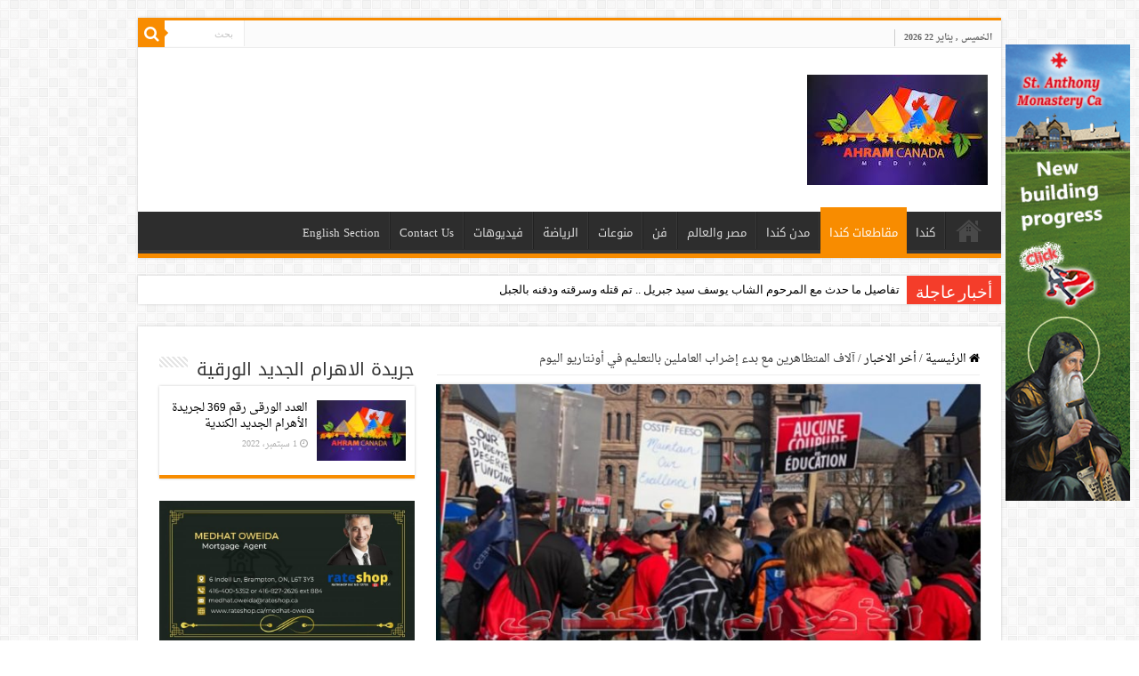

--- FILE ---
content_type: text/html; charset=UTF-8
request_url: https://www.ahram-canada.com/210278/
body_size: 75782
content:
<!DOCTYPE html>
<html dir="rtl" lang="ar" prefix="og: http://ogp.me/ns#">
<head>
<meta charset="UTF-8" />
<link rel="profile" href="https://gmpg.org/xfn/11" />
<link rel="pingback" href="https://www.ahram-canada.com/xmlrpc.php" />
<title>آلاف المتظاهرين مع بدء إضراب العاملين بالتعليم  في أونتاريو اليوم &#8211; جريدة الأهرام الجديد الكندية</title>
<meta property="og:title" content="آلاف المتظاهرين مع بدء إضراب العاملين بالتعليم  في أونتاريو اليوم - جريدة الأهرام الجديد الكندية"/>
<meta property="og:type" content="article"/>
<meta property="og:description" content="خرج اليوم عشرات الآلاف من المتظاهرين، من العاملين في قطاع التعليم، في أونتاريو، في الإضراب المزعوم؛"/>
<meta property="og:url" content="https://www.ahram-canada.com/210278/"/>
<meta property="og:site_name" content="جريدة الأهرام الجديد الكندية"/>
<meta property="og:image" content="https://www.ahram-canada.com/wp-content/uploads/2022/10/المعلمون-في-أونتاريو-للاهرام-660x330.jpg" />
<link rel='dns-prefetch' href='//www.googletagmanager.com' />
<link rel='dns-prefetch' href='//fonts.googleapis.com' />
<link rel='dns-prefetch' href='//s.w.org' />
<link rel="alternate" type="application/rss+xml" title="جريدة الأهرام الجديد الكندية &laquo; الخلاصة" href="https://www.ahram-canada.com/feed/" />
<link rel="alternate" type="application/rss+xml" title="جريدة الأهرام الجديد الكندية &laquo; خلاصة التعليقات" href="https://www.ahram-canada.com/comments/feed/" />
<link rel="alternate" type="application/rss+xml" title="جريدة الأهرام الجديد الكندية &laquo; آلاف المتظاهرين مع بدء إضراب العاملين بالتعليم  في أونتاريو اليوم خلاصة التعليقات" href="https://www.ahram-canada.com/210278/feed/" />
		<script type="text/javascript">
			window._wpemojiSettings = {"baseUrl":"https:\/\/s.w.org\/images\/core\/emoji\/13.0.0\/72x72\/","ext":".png","svgUrl":"https:\/\/s.w.org\/images\/core\/emoji\/13.0.0\/svg\/","svgExt":".svg","source":{"concatemoji":"https:\/\/www.ahram-canada.com\/wp-includes\/js\/wp-emoji-release.min.js"}};
			!function(e,a,t){var n,r,o,i=a.createElement("canvas"),p=i.getContext&&i.getContext("2d");function s(e,t){var a=String.fromCharCode;p.clearRect(0,0,i.width,i.height),p.fillText(a.apply(this,e),0,0);e=i.toDataURL();return p.clearRect(0,0,i.width,i.height),p.fillText(a.apply(this,t),0,0),e===i.toDataURL()}function c(e){var t=a.createElement("script");t.src=e,t.defer=t.type="text/javascript",a.getElementsByTagName("head")[0].appendChild(t)}for(o=Array("flag","emoji"),t.supports={everything:!0,everythingExceptFlag:!0},r=0;r<o.length;r++)t.supports[o[r]]=function(e){if(!p||!p.fillText)return!1;switch(p.textBaseline="top",p.font="600 32px Arial",e){case"flag":return s([127987,65039,8205,9895,65039],[127987,65039,8203,9895,65039])?!1:!s([55356,56826,55356,56819],[55356,56826,8203,55356,56819])&&!s([55356,57332,56128,56423,56128,56418,56128,56421,56128,56430,56128,56423,56128,56447],[55356,57332,8203,56128,56423,8203,56128,56418,8203,56128,56421,8203,56128,56430,8203,56128,56423,8203,56128,56447]);case"emoji":return!s([55357,56424,8205,55356,57212],[55357,56424,8203,55356,57212])}return!1}(o[r]),t.supports.everything=t.supports.everything&&t.supports[o[r]],"flag"!==o[r]&&(t.supports.everythingExceptFlag=t.supports.everythingExceptFlag&&t.supports[o[r]]);t.supports.everythingExceptFlag=t.supports.everythingExceptFlag&&!t.supports.flag,t.DOMReady=!1,t.readyCallback=function(){t.DOMReady=!0},t.supports.everything||(n=function(){t.readyCallback()},a.addEventListener?(a.addEventListener("DOMContentLoaded",n,!1),e.addEventListener("load",n,!1)):(e.attachEvent("onload",n),a.attachEvent("onreadystatechange",function(){"complete"===a.readyState&&t.readyCallback()})),(n=t.source||{}).concatemoji?c(n.concatemoji):n.wpemoji&&n.twemoji&&(c(n.twemoji),c(n.wpemoji)))}(window,document,window._wpemojiSettings);
		</script>
		<style type="text/css">
img.wp-smiley,
img.emoji {
	display: inline !important;
	border: none !important;
	box-shadow: none !important;
	height: 1em !important;
	width: 1em !important;
	margin: 0 .07em !important;
	vertical-align: -0.1em !important;
	background: none !important;
	padding: 0 !important;
}
</style>
	<link rel='stylesheet' id='wp-block-library-rtl-css'  href='https://www.ahram-canada.com/wp-includes/css/dist/block-library/style-rtl.min.css' type='text/css' media='all' />
<link rel='stylesheet' id='cptch_stylesheet-css'  href='https://www.ahram-canada.com/wp-content/plugins/captcha/css/front_end_style.css' type='text/css' media='all' />
<link rel='stylesheet' id='dashicons-css'  href='https://www.ahram-canada.com/wp-includes/css/dashicons.min.css' type='text/css' media='all' />
<link rel='stylesheet' id='cptch_desktop_style-css'  href='https://www.ahram-canada.com/wp-content/plugins/captcha/css/desktop_style.css' type='text/css' media='all' />
<link rel='stylesheet' id='contact-form-7-css'  href='https://www.ahram-canada.com/wp-content/plugins/contact-form-7/includes/css/styles.css' type='text/css' media='all' />
<link rel='stylesheet' id='contact-form-7-rtl-css'  href='https://www.ahram-canada.com/wp-content/plugins/contact-form-7/includes/css/styles-rtl.css' type='text/css' media='all' />
<link rel='stylesheet' id='parent-style-css'  href='https://www.ahram-canada.com/wp-content/themes/sahifa/style.css' type='text/css' media='all' />
<link rel='stylesheet' id='parent-style-rtl-css'  href='https://www.ahram-canada.com/wp-content/themes/sahifa/rtl.css' type='text/css' media='all' />
<link rel='stylesheet' id='tie-style-css'  href='https://www.ahram-canada.com/wp-content/themes/ahram-canada/style.css' type='text/css' media='all' />
<link rel='stylesheet' id='tie-ilightbox-skin-css'  href='https://www.ahram-canada.com/wp-content/themes/sahifa/css/ilightbox/dark-skin/skin.css' type='text/css' media='all' />
<link rel='stylesheet' id='droidarabicnaskh-css'  href='https://fonts.googleapis.com/earlyaccess/droidarabicnaskh' type='text/css' media='all' />
<link rel='stylesheet' id='droidarabickufi-css'  href='https://fonts.googleapis.com/earlyaccess/droidarabickufi' type='text/css' media='all' />
<script type='text/javascript' src='https://www.ahram-canada.com/wp-includes/js/jquery/jquery.js' id='jquery-core-js'></script>

<!-- Google Analytics snippet added by Site Kit -->
<script type='text/javascript' src='https://www.googletagmanager.com/gtag/js?id=UA-58438110-1' id='google_gtagjs-js' async></script>
<script type='text/javascript' id='google_gtagjs-js-after'>
window.dataLayer = window.dataLayer || [];function gtag(){dataLayer.push(arguments);}
gtag('set', 'linker', {"domains":["www.ahram-canada.com"]} );
gtag("js", new Date());
gtag("set", "developer_id.dZTNiMT", true);
gtag("config", "UA-58438110-1", {"anonymize_ip":true});
gtag("config", "G-6R6T6MS7LX");
</script>

<!-- End Google Analytics snippet added by Site Kit -->
<link rel="https://api.w.org/" href="https://www.ahram-canada.com/wp-json/" /><link rel="alternate" type="application/json" href="https://www.ahram-canada.com/wp-json/wp/v2/posts/210278" /><link rel="EditURI" type="application/rsd+xml" title="RSD" href="https://www.ahram-canada.com/xmlrpc.php?rsd" />
<link rel="wlwmanifest" type="application/wlwmanifest+xml" href="https://www.ahram-canada.com/wp-includes/wlwmanifest.xml" /> 
<link rel='prev' title='المالية الكندية تعلن تصريحات جديدة بشأن النمو الاقتصادي الكندي في ظل التضخم الحالي' href='https://www.ahram-canada.com/210277/' />
<link rel='next' title='تصريحات خطيرة صينية بشأن الحرب القادمة' href='https://www.ahram-canada.com/210286/' />
<meta name="generator" content="WordPress 5.5.17" />
<link rel="canonical" href="https://www.ahram-canada.com/210278/" />
<link rel='shortlink' href='https://www.ahram-canada.com/?p=210278' />
<link rel="alternate" type="application/json+oembed" href="https://www.ahram-canada.com/wp-json/oembed/1.0/embed?url=https%3A%2F%2Fwww.ahram-canada.com%2F210278%2F" />
<link rel="alternate" type="text/xml+oembed" href="https://www.ahram-canada.com/wp-json/oembed/1.0/embed?url=https%3A%2F%2Fwww.ahram-canada.com%2F210278%2F&#038;format=xml" />
<meta name="generator" content="Site Kit by Google 1.98.0" /><link rel="stylesheet" href="https://www.ahram-canada.com/wp-content/plugins/nc-ad-manager/assets/css/slick.css" />
<link rel="stylesheet" href="https://www.ahram-canada.com/wp-content/plugins/nc-ad-manager/assets/css/front.css" />
<link rel="shortcut icon" href="https://www.ahram-canada.com/wp-content/uploads/2020/05/favicon.ico" title="Favicon" />
<!--[if IE]>
<script type="text/javascript">jQuery(document).ready(function (){ jQuery(".menu-item").has("ul").children("a").attr("aria-haspopup", "true");});</script>
<![endif]-->
<!--[if lt IE 9]>
<script src="https://www.ahram-canada.com/wp-content/themes/sahifa/js/html5.js"></script>
<script src="https://www.ahram-canada.com/wp-content/themes/sahifa/js/selectivizr-min.js"></script>
<![endif]-->
<!--[if IE 9]>
<link rel="stylesheet" type="text/css" media="all" href="https://www.ahram-canada.com/wp-content/themes/sahifa/css/ie9.css" />
<![endif]-->
<!--[if IE 8]>
<link rel="stylesheet" type="text/css" media="all" href="https://www.ahram-canada.com/wp-content/themes/sahifa/css/ie8.css" />
<![endif]-->
<!--[if IE 7]>
<link rel="stylesheet" type="text/css" media="all" href="https://www.ahram-canada.com/wp-content/themes/sahifa/css/ie7.css" />
<![endif]-->


<meta name="viewport" content="width=device-width, initial-scale=1.0" />
<link rel="apple-touch-icon-precomposed" sizes="144x144" href="https://www.ahram-canada.com/wp-content/uploads/2020/05/144.jpg" />
<link rel="apple-touch-icon-precomposed" sizes="120x120" href="https://www.ahram-canada.com/wp-content/uploads/2020/05/120.jpg" />
<link rel="apple-touch-icon-precomposed" sizes="72x72" href="https://www.ahram-canada.com/wp-content/uploads/2020/05/72.jpg" />
<link rel="apple-touch-icon-precomposed" href="https://www.ahram-canada.com/wp-content/uploads/2020/05/76.jpg" />



<style type="text/css" media="screen">

body{
	font-family: 'droid arabic naskh';
}

.logo h1 a, .logo h2 a{
	font-family: 'droid arabic kufi';
}

.logo span{
	font-family: 'droid arabic naskh';
}

.top-nav, .top-nav ul li a {
	font-family: 'droid arabic naskh';
}

#main-nav, #main-nav ul li a{
	font-family: 'droid arabic kufi';
}

.page-title{
	font-family: 'droid arabic kufi';
}

.post-title{
	font-family: 'droid arabic kufi';
	font-weight: 700;
}

h2.post-box-title, h2.post-box-title a{
	font-family: 'droid arabic kufi';
}

h3.post-box-title, h3.post-box-title a{
	font-family: 'droid arabic kufi';
}

p.post-meta, p.post-meta a{
	font-family: 'droid arabic naskh';
}

body.single .entry, body.page .entry{
	font-family: 'droid arabic naskh';
	font-size : 18px;
}

blockquote p{
	font-family: 'droid arabic kufi';
}

.widget-top h4, .widget-top h4 a{
	font-family: 'droid arabic kufi';
}

.footer-widget-top h4, .footer-widget-top h4 a{
	font-family: 'droid arabic kufi';
}

.ei-title h2, .slider-caption h2 a, .content .slider-caption h2 a, .slider-caption h2, .content .slider-caption h2, .content .ei-title h2{
	font-family: 'droid arabic kufi';
}

.cat-box-title h2, .cat-box-title h2 a, .block-head h3, #respond h3, #comments-title, h2.review-box-header, .woocommerce-tabs .entry-content h2, .woocommerce .related.products h2, .entry .woocommerce h2, .woocommerce-billing-fields h3, .woocommerce-shipping-fields h3, #order_review_heading, #bbpress-forums fieldset.bbp-form legend, #buddypress .item-body h4, #buddypress #item-body h4{
	font-family: 'droid arabic kufi';
}


a {
	color: #000000;
}
		
a:hover {
	color: #f88d00;
}
		
body.single .post .entry a, body.page .post .entry a {
	color: #f88d00;
}
		
body.single .post .entry a:hover, body.page .post .entry a:hover {
	color: #000000;
}
		
@media (min-width: 1260px) and (max-width: 1335px) {
	#wrapper.boxed #theme-header,
	#wrapper.boxed .breaking-news,
	#wrapper.boxed #main-content,
	#footer-widget-area,
	.container {
	    width: 970px;
	}

	.content {
	    width: 66.2%;
	}

	#sidebar {
	    width: 31.094%;
	}
}

.entry p {
    line-height: 1.5;
}</style>

		<script type="text/javascript">
			/* <![CDATA[ */
				var sf_position = '0';
				var sf_templates = "<a href=\"{search_url_escaped}\">\u0639\u0631\u0636 \u0643\u0644 \u0627\u0644\u0646\u062a\u0627\u0626\u062c<\/a>";
				var sf_input = '.search-live';
				jQuery(document).ready(function(){
					jQuery(sf_input).ajaxyLiveSearch({"expand":false,"searchUrl":"https:\/\/www.ahram-canada.com\/?s=%s","text":"Search","delay":500,"iwidth":180,"width":315,"ajaxUrl":"https:\/\/www.ahram-canada.com\/wp-admin\/admin-ajax.php","rtl":0});
					jQuery(".live-search_ajaxy-selective-input").keyup(function() {
						var width = jQuery(this).val().length * 8;
						if(width < 50) {
							width = 50;
						}
						jQuery(this).width(width);
					});
					jQuery(".live-search_ajaxy-selective-search").click(function() {
						jQuery(this).find(".live-search_ajaxy-selective-input").focus();
					});
					jQuery(".live-search_ajaxy-selective-close").click(function() {
						jQuery(this).parent().remove();
					});
				});
			/* ]]> */
		</script>
		</head>
<body data-rsssl=1 id="top" class="rtl post-template-default single single-post postid-210278 single-format-standard lazy-enabled">

<div class="wrapper-outer">

	<div class="background-cover"></div>

	<aside id="slide-out">

			<div class="search-mobile">
			<form method="get" id="searchform-mobile" action="https://www.ahram-canada.com/">
				<button class="search-button" type="submit" value="بحث"><i class="fa fa-search"></i></button>
				<input type="text" id="s-mobile" name="s" title="بحث" value="بحث" onfocus="if (this.value == 'بحث') {this.value = '';}" onblur="if (this.value == '') {this.value = 'بحث';}"  />
			</form>
		</div><!-- .search-mobile /-->
	
			<div class="social-icons">
		<a class="ttip-none" title="Rss" href="https://www.ahram-canada.com/feed/" target="_blank"><i class="fa fa-rss"></i></a><a class="ttip-none" title="Facebook" href="https://www.facebook.com/2ahramcanada" target="_blank"><i class="fa fa-facebook"></i></a><a class="ttip-none" title="Twitter" href="#" target="_blank"><i class="fa fa-twitter"></i></a><a class="ttip-none" title="Youtube" href="https://www.youtube.com/channel/UC-4zFFl9DABqrYtwks_dr-g" target="_blank"><i class="fa fa-youtube"></i></a><a class="ttip-none" title="instagram" href="#" target="_blank"><i class="fa fa-instagram"></i></a>
			</div>

	
		<div id="mobile-menu" ></div>
	</aside><!-- #slide-out /-->

		<div id="wrapper" class="boxed">
		<div class="inner-wrapper">

		<header id="theme-header" class="theme-header">
						<div id="top-nav" class="top-nav">
				<div class="container">

							<span class="today-date">الخميس , يناير 22 2026</span>
				
						<div class="search-block">
						<form method="get" id="searchform-header" action="https://www.ahram-canada.com/">
							<button class="search-button" type="submit" value="بحث"><i class="fa fa-search"></i></button>
							<input class="search-live" type="text" id="s-header" name="s" title="بحث" value="بحث" onfocus="if (this.value == 'بحث') {this.value = '';}" onblur="if (this.value == '') {this.value = 'بحث';}"  />
						</form>
					</div><!-- .search-block /-->
	
	
				</div><!-- .container /-->
			</div><!-- .top-menu /-->
			
		<div class="header-content">

					<a id="slide-out-open" class="slide-out-open" href="#"><span></span></a>
		
			<div class="logo" style=" margin-top:10px; margin-bottom:10px;">
			<h2>								<a title="جريدة الأهرام الجديد الكندية" href="https://www.ahram-canada.com/">
					<img src="https://www.ahram-canada.com/wp-content/uploads/2020/05/logo-small.jpeg" alt="جريدة الأهرام الجديد الكندية" width="203" height="124" /><strong>جريدة الأهرام الجديد الكندية </strong>
				</a>
			</h2>			</div><!-- .logo /-->
<script type="text/javascript">
jQuery(document).ready(function($) {
	var retina = window.devicePixelRatio > 1 ? true : false;
	if(retina) {
       	jQuery('#theme-header .logo img').attr('src',		'https://www.ahram-canada.com/wp-content/uploads/2020/05/logo-retina.jpeg');
       	jQuery('#theme-header .logo img').attr('width',		'203');
       	jQuery('#theme-header .logo img').attr('height',	'124');
	}
});
</script>
			<div class="e3lan e3lan-top">		<script type="text/javascript">
			var adWidth = jQuery(document).width();
			google_ad_client = "pub-9462210163440397";
			if ( adWidth >= 768 ) {
			  google_ad_slot	= "3150934668";
			  google_ad_width	= 728;
			  google_ad_height 	= 90;
			} else  if ( adWidth >= 468 ) {
			  google_ad_slot	= "7089085066";
			  google_ad_width 	= 468;
			  google_ad_height 	= 60;
			}else {
			  google_ad_slot 	= "8426217461";
			  google_ad_width 	= 320;
			  google_ad_height 	= 100;
			}
		</script>

		<script src="https://pagead2.googlesyndication.com/pagead/show_ads.js"></script>
				</div>			<div class="clear"></div>

		</div>
													<nav id="main-nav" class="fixed-enabled">
				<div class="container">

				
					<div class="main-menu"><ul id="menu-%d8%a7%d9%84%d8%a3%d9%87%d8%b1%d8%a7%d9%85-%d8%a7%d9%84%d9%83%d9%86%d8%af%d9%8a" class="menu"><li id="menu-item-91033" class="menu-item menu-item-type-custom menu-item-object-custom menu-item-home menu-item-91033"><a href="https://www.ahram-canada.com/">صفحة البداية</a></li>
<li id="menu-item-91039" class="menu-item menu-item-type-taxonomy menu-item-object-category menu-item-91039"><a href="https://www.ahram-canada.com/category/%d9%83%d9%86%d8%af%d8%a7/">كندا</a></li>
<li id="menu-item-173915" class="menu-item menu-item-type-taxonomy menu-item-object-category current-post-ancestor current-menu-parent current-post-parent menu-item-173915"><a href="https://www.ahram-canada.com/category/%d9%85%d9%82%d8%a7%d8%b7%d8%b9%d8%a7%d8%aa-%d9%83%d9%86%d8%af%d8%a7/">مقاطعات كندا</a></li>
<li id="menu-item-173914" class="menu-item menu-item-type-taxonomy menu-item-object-category menu-item-173914"><a href="https://www.ahram-canada.com/category/%d9%85%d8%af%d9%86-%d9%83%d9%86%d8%af%d8%a7/">مدن كندا</a></li>
<li id="menu-item-198821" class="menu-item menu-item-type-taxonomy menu-item-object-category menu-item-198821"><a href="https://www.ahram-canada.com/category/%d9%85%d8%b5%d8%b1-%d9%88%d8%a7%d9%84%d8%b9%d8%a7%d9%84%d9%85/">مصر والعالم</a></li>
<li id="menu-item-91036" class="menu-item menu-item-type-taxonomy menu-item-object-category menu-item-91036"><a href="https://www.ahram-canada.com/category/%d9%81%d9%86/">فن</a></li>
<li id="menu-item-91041" class="menu-item menu-item-type-taxonomy menu-item-object-category menu-item-91041"><a href="https://www.ahram-canada.com/category/%d9%85%d9%86%d9%88%d8%b9%d8%a7%d8%aa/">منوعات</a></li>
<li id="menu-item-91035" class="menu-item menu-item-type-taxonomy menu-item-object-category menu-item-91035"><a href="https://www.ahram-canada.com/category/%d8%a7%d9%84%d8%b1%d9%8a%d8%a7%d8%b6%d8%a9/">الرياضة</a></li>
<li id="menu-item-91037" class="menu-item menu-item-type-taxonomy menu-item-object-category menu-item-91037"><a href="https://www.ahram-canada.com/category/%d9%81%d9%8a%d8%af%d9%8a%d9%88%d9%87%d8%a7%d8%aa/">فيديوهات</a></li>
<li id="menu-item-114891" class="menu-item menu-item-type-post_type menu-item-object-page menu-item-114891"><a href="https://www.ahram-canada.com/contact/">Contact Us</a></li>
<li id="menu-item-91042" class="menu-item menu-item-type-taxonomy menu-item-object-category menu-item-91042"><a href="https://www.ahram-canada.com/category/english-section/">English Section</a></li>
</ul></div>					
					
				</div>
			</nav><!-- .main-nav /-->
					</header><!-- #header /-->

		
	<div class="clear"></div>
	<div id="breaking-news" class="breaking-news">
		<span class="breaking-news-title"><i class="fa fa-bolt"></i> <span>أخبار عاجلة</span></span>
		
					<ul>
					<li><a href="https://www.ahram-canada.com/238923/" title="تفاصيل ما حدث مع المرحوم الشاب يوسف سيد جبريل .. تم قتله وسرقته ودفنه بالجبل">تفاصيل ما حدث مع المرحوم الشاب يوسف سيد جبريل .. تم قتله وسرقته ودفنه بالجبل</a></li>
					<li><a href="https://www.ahram-canada.com/238921/" title="توفيق عكاشة يساند شيرين عبد الوهاب ويوجه لها دعوة للزيارة في مزرعته">توفيق عكاشة يساند شيرين عبد الوهاب ويوجه لها دعوة للزيارة في مزرعته</a></li>
					<li><a href="https://www.ahram-canada.com/238918/" title="مارك كارني يبدأ حملة لجذب الاستثمارات إلى كندا">مارك كارني يبدأ حملة لجذب الاستثمارات إلى كندا</a></li>
					<li><a href="https://www.ahram-canada.com/238917/" title="رئيس الوزراء الكندي يؤكد أكاذيب النظام  الأمريكي ويدعو للاتحاد ضده">رئيس الوزراء الكندي يؤكد أكاذيب النظام  الأمريكي ويدعو للاتحاد ضده</a></li>
					<li><a href="https://www.ahram-canada.com/238911/" title="كندا تستعد لتكرار سيناريو غزو الولايات المتحدة لجرينلاند">كندا تستعد لتكرار سيناريو غزو الولايات المتحدة لجرينلاند</a></li>
					<li><a href="https://www.ahram-canada.com/238916/" title="الرئيس السيسي : سوق التعهيد فى مصر من أفضل الأسواق على مستوى العالم">الرئيس السيسي : سوق التعهيد فى مصر من أفضل الأسواق على مستوى العالم</a></li>
					<li><a href="https://www.ahram-canada.com/238915/" title="البنك المركزي يسحب سيولة 102.6 مليار جنيه عبر عطاء السوق المفتوحة">البنك المركزي يسحب سيولة 102.6 مليار جنيه عبر عطاء السوق المفتوحة</a></li>
					<li><a href="https://www.ahram-canada.com/238913/" title="ترامب ينشر صورة تظهر جرينلاند أرضا أمريكية">ترامب ينشر صورة تظهر جرينلاند أرضا أمريكية</a></li>
					<li><a href="https://www.ahram-canada.com/238912/" title="ترامب : مصر تعاني جراء سد النهضة الإثيوبي.. النيل أساس للحياة ولمختلف الأنشطة.. وأسعى لحل الأمر">ترامب : مصر تعاني جراء سد النهضة الإثيوبي.. النيل أساس للحياة ولمختلف الأنشطة.. وأسعى لحل الأمر</a></li>
					<li><a href="https://www.ahram-canada.com/238910/" title="ترامب يبيع الأكراد الهدف من وجودكم كقوة عسكرية انتهى ونحن مع الشرع">ترامب يبيع الأكراد الهدف من وجودكم كقوة عسكرية انتهى ونحن مع الشرع</a></li>
					</ul>
					
		
		<script type="text/javascript">
			jQuery(document).ready(function(){
								jQuery('#breaking-news ul').innerFade({animationType: 'fade', speed: 750 , timeout: 3500});
							});
					</script>
	</div> <!-- .breaking-news -->

	
	<div id="main-content" class="container sidebar-left">

	
	
	
	
	
	<div class="content">

		
		<nav id="crumbs"><a href="https://www.ahram-canada.com/"><span class="fa fa-home" aria-hidden="true"></span> الرئيسية</a><span class="delimiter">/</span><a href="https://www.ahram-canada.com/category/%d8%a3%d8%ae%d8%b1-%d8%a7%d9%84%d8%a7%d8%ae%d8%a8%d8%a7%d8%b1/">أخر الاخبار</a><span class="delimiter">/</span><span class="current">آلاف المتظاهرين مع بدء إضراب العاملين بالتعليم  في أونتاريو اليوم</span></nav><script type="application/ld+json">{"@context":"http:\/\/schema.org","@type":"BreadcrumbList","@id":"#Breadcrumb","itemListElement":[{"@type":"ListItem","position":1,"item":{"name":"\u0627\u0644\u0631\u0626\u064a\u0633\u064a\u0629","@id":"https:\/\/www.ahram-canada.com\/"}},{"@type":"ListItem","position":2,"item":{"name":"\u0623\u062e\u0631 \u0627\u0644\u0627\u062e\u0628\u0627\u0631","@id":"https:\/\/www.ahram-canada.com\/category\/%d8%a3%d8%ae%d8%b1-%d8%a7%d9%84%d8%a7%d8%ae%d8%a8%d8%a7%d8%b1\/"}}]}</script>
		

		
		<article class="post-listing post-210278 post type-post status-publish format-standard has-post-thumbnail  category-4 category-57 category-27205 tag-8837 tag-8587 tag-13944 tag-24367 tag-ontario tag-toronto tag-46435" id="the-post">
			
			<div class="single-post-thumb">
			<img width="660" height="330" src="https://www.ahram-canada.com/wp-content/uploads/2022/10/المعلمون-في-أونتاريو-للاهرام-660x330.jpg" class="attachment-slider size-slider wp-post-image" alt="Oriental" loading="lazy" srcset="https://www.ahram-canada.com/wp-content/uploads/2022/10/المعلمون-في-أونتاريو-للاهرام-660x330.jpg 660w, https://www.ahram-canada.com/wp-content/uploads/2022/10/المعلمون-في-أونتاريو-للاهرام-1050x525.jpg 1050w" sizes="(max-width: 660px) 100vw, 660px" />		</div>
	
		<div class="single-post-caption">المعلمون في أونتاريو</div> 


			<div class="post-inner">

							<h1 class="name post-title entry-title"><span itemprop="name">آلاف المتظاهرين مع بدء إضراب العاملين بالتعليم  في أونتاريو اليوم</span></h1>

						
<p class="post-meta">
	
		
	<span class="tie-date"><i class="fa fa-clock-o"></i>4 نوفمبر، 2022</span>	
	<span class="post-cats"><i class="fa fa-folder"></i><a href="https://www.ahram-canada.com/category/%d8%a3%d8%ae%d8%b1-%d8%a7%d9%84%d8%a7%d8%ae%d8%a8%d8%a7%d8%b1/" rel="category tag">أخر الاخبار</a>, <a href="https://www.ahram-canada.com/category/%d8%aa%d9%88%d8%a8-%d8%b3%d8%aa%d9%88%d8%b1%d9%8a/" rel="category tag">توب ستوري</a>, <a href="https://www.ahram-canada.com/category/%d9%85%d9%82%d8%a7%d8%b7%d8%b9%d8%a7%d8%aa-%d9%83%d9%86%d8%af%d8%a7/" rel="category tag">مقاطعات كندا</a></span>
	
	<span class="post-comments"><i class="fa fa-comments"></i><a href="https://www.ahram-canada.com/210278/#respond">اضف تعليق</a></span>
</p>
<div class="clear"></div>
			
				<div class="entry">
					
						<section id="related_posts">
		<div class="block-head">
			<h3>مقالات مشابهة</h3><div class="stripe-line"></div>
		</div>
		<div class="post-listing">
						<div class="related-item">
							
				<div class="post-thumbnail">
					<a href="https://www.ahram-canada.com/238743/">
						<img width="310" height="165" src="https://www.ahram-canada.com/wp-content/uploads/2022/07/أونتاريو-للمواقع-310x165.jpg" class="attachment-tie-medium size-tie-medium wp-post-image" alt="Ontario" loading="lazy" />						<span class="fa overlay-icon"></span>
					</a>
				</div><!-- post-thumbnail /-->
							
				<h3><a href="https://www.ahram-canada.com/238743/" rel="bookmark">حكومة أونتاريو تعلن تحديث قواعد إعادة التدوير بالمقاطعة</a></h3>
				<p class="post-meta"><span class="tie-date"><i class="fa fa-clock-o"></i>‏أسبوعين مضت</span></p>
			</div>
						<div class="related-item">
							
				<div class="post-thumbnail">
					<a href="https://www.ahram-canada.com/238666/">
						<img width="293" height="165" src="https://www.ahram-canada.com/wp-content/uploads/2021/11/الثلج-على-السيارة-293x165.jpg" class="attachment-tie-medium size-tie-medium wp-post-image" alt="" loading="lazy" />						<span class="fa overlay-icon"></span>
					</a>
				</div><!-- post-thumbnail /-->
							
				<h3><a href="https://www.ahram-canada.com/238666/" rel="bookmark">البيئة الكندية تحذر من موجة من الثلوج و العواصف بأونتاريو وكيبيك</a></h3>
				<p class="post-meta"><span class="tie-date"><i class="fa fa-clock-o"></i>‏3 أسابيع مضت</span></p>
			</div>
						<div class="related-item">
							
				<div class="post-thumbnail">
					<a href="https://www.ahram-canada.com/238636/">
						<img width="310" height="165" src="https://www.ahram-canada.com/wp-content/uploads/2023/02/1-6-310x165.jpg" class="attachment-tie-medium size-tie-medium wp-post-image" alt="الطقس فى كندا" loading="lazy" />						<span class="fa overlay-icon"></span>
					</a>
				</div><!-- post-thumbnail /-->
							
				<h3><a href="https://www.ahram-canada.com/238636/" rel="bookmark">البيئة الكندية تحذر من طقس شتوي قارس بأنحاء متفرقة بكندا</a></h3>
				<p class="post-meta"><span class="tie-date"><i class="fa fa-clock-o"></i>‏3 أسابيع مضت</span></p>
			</div>
						<div class="clear"></div>
		</div>
	</section>
	
					
<p></p>



<p><strong>خرج اليوم عشرات الآلاف من المتظاهرين، من العاملين في قطاع التعليم، في أونتاريو،  في الإضراب المزعوم؛ احتجاجا على الأوضاع ، وأهمها سوء الأجور، وضررة إعادة النظر؛ لزيادة أجور العاملين. </strong></p>



<p><strong>ومظاهرات اليوم مظاهرات رسمية، تحت غطاء من نقابة CUPE ذلك رغم التشريع الذي أقرته حكومة<a href="https://www.ahram-canada.com/210192/" data-type="post" data-id="210192" target="_blank" rel="noreferrer noopener"> أونتاريو</a>؛ لتجعل الإضراب غير قانوني.</strong></p>



<p><strong>كان قد احتشد المتظاهرون في كوينز بارك، كنقطة انطلاق، تحت شعارات تنديد بمعاملة الحكومة مع الموظفين.</strong></p>



<p><strong>وفي حديث للمتظاهرين، قال أحدهم :&#8221;يجب أن ندافع عن حقوقنا، وأن نكون قادرين على التفاوض من أجل الدفاع عن حرياتنا، وكل ما نطالب به مستوى معيشة مقبول&#8221;</strong>.</p>



<p><strong>وقال آخر:&#8221; شيئ جميل أن نتضامن من أجل الحصول على حقنا، وعلينا أن نستمر حتى هذا الوقت&#8221;.</strong></p>



<p><strong>جدير بالذكر أن شرطة <a href="https://www.ahram-canada.com/210063/" data-type="post" data-id="210063" target="_blank" rel="noreferrer noopener">تورنتو</a> حذرت المواطنين من حدوث توتر، وعدم انتظام حركة المرور في منطقة كوينز بارك.</strong></p>
					
									</div><!-- .entry /-->


				<div class="share-post">
	<span class="share-text">شاركها</span>

		<ul class="flat-social">
			<li><a href="http://www.facebook.com/sharer.php?u=https://www.ahram-canada.com/?p=210278" class="social-facebook" rel="external" target="_blank"><i class="fa fa-facebook"></i> <span>Facebook</span></a></li>
				<li><a href="https://twitter.com/intent/tweet?text=%D8%A2%D9%84%D8%A7%D9%81+%D8%A7%D9%84%D9%85%D8%AA%D8%B8%D8%A7%D9%87%D8%B1%D9%8A%D9%86+%D9%85%D8%B9+%D8%A8%D8%AF%D8%A1+%D8%A5%D8%B6%D8%B1%D8%A7%D8%A8+%D8%A7%D9%84%D8%B9%D8%A7%D9%85%D9%84%D9%8A%D9%86+%D8%A8%D8%A7%D9%84%D8%AA%D8%B9%D9%84%D9%8A%D9%85++%D9%81%D9%8A+%D8%A3%D9%88%D9%86%D8%AA%D8%A7%D8%B1%D9%8A%D9%88+%D8%A7%D9%84%D9%8A%D9%88%D9%85&url=https://www.ahram-canada.com/?p=210278" class="social-twitter" rel="external" target="_blank"><i class="fa fa-twitter"></i> <span>Twitter</span></a></li>
					<li><a href="http://www.linkedin.com/shareArticle?mini=true&url=https://www.ahram-canada.com/?p=210278&title=%D8%A2%D9%84%D8%A7%D9%81+%D8%A7%D9%84%D9%85%D8%AA%D8%B8%D8%A7%D9%87%D8%B1%D9%8A%D9%86+%D9%85%D8%B9+%D8%A8%D8%AF%D8%A1+%D8%A5%D8%B6%D8%B1%D8%A7%D8%A8+%D8%A7%D9%84%D8%B9%D8%A7%D9%85%D9%84%D9%8A%D9%86+%D8%A8%D8%A7%D9%84%D8%AA%D8%B9%D9%84%D9%8A%D9%85++%D9%81%D9%8A+%D8%A3%D9%88%D9%86%D8%AA%D8%A7%D8%B1%D9%8A%D9%88+%D8%A7%D9%84%D9%8A%D9%88%D9%85" class="social-linkedin" rel="external" target="_blank"><i class="fa fa-linkedin"></i> <span>LinkedIn</span></a></li>
				<li><a href="http://pinterest.com/pin/create/button/?url=https://www.ahram-canada.com/?p=210278&amp;description=%D8%A2%D9%84%D8%A7%D9%81+%D8%A7%D9%84%D9%85%D8%AA%D8%B8%D8%A7%D9%87%D8%B1%D9%8A%D9%86+%D9%85%D8%B9+%D8%A8%D8%AF%D8%A1+%D8%A5%D8%B6%D8%B1%D8%A7%D8%A8+%D8%A7%D9%84%D8%B9%D8%A7%D9%85%D9%84%D9%8A%D9%86+%D8%A8%D8%A7%D9%84%D8%AA%D8%B9%D9%84%D9%8A%D9%85++%D9%81%D9%8A+%D8%A3%D9%88%D9%86%D8%AA%D8%A7%D8%B1%D9%8A%D9%88+%D8%A7%D9%84%D9%8A%D9%88%D9%85&amp;media=https://www.ahram-canada.com/wp-content/uploads/2022/10/المعلمون-في-أونتاريو-للاهرام-660x330.jpg" class="social-pinterest" rel="external" target="_blank"><i class="fa fa-pinterest"></i> <span>Pinterest</span></a></li>
		</ul>
		<div class="clear"></div>
</div> <!-- .share-post -->
				<div class="clear"></div>
			</div><!-- .post-inner -->

			<script type="application/ld+json">{"@context":"http:\/\/schema.org","@type":"Article","dateCreated":"2022-11-04T21:35:15+03:00","datePublished":"2022-11-04T21:35:15+03:00","dateModified":"2023-06-22T09:02:35+03:00","headline":"\u0622\u0644\u0627\u0641 \u0627\u0644\u0645\u062a\u0638\u0627\u0647\u0631\u064a\u0646 \u0645\u0639 \u0628\u062f\u0621 \u0625\u0636\u0631\u0627\u0628 \u0627\u0644\u0639\u0627\u0645\u0644\u064a\u0646 \u0628\u0627\u0644\u062a\u0639\u0644\u064a\u0645  \u0641\u064a \u0623\u0648\u0646\u062a\u0627\u0631\u064a\u0648 \u0627\u0644\u064a\u0648\u0645","name":"\u0622\u0644\u0627\u0641 \u0627\u0644\u0645\u062a\u0638\u0627\u0647\u0631\u064a\u0646 \u0645\u0639 \u0628\u062f\u0621 \u0625\u0636\u0631\u0627\u0628 \u0627\u0644\u0639\u0627\u0645\u0644\u064a\u0646 \u0628\u0627\u0644\u062a\u0639\u0644\u064a\u0645  \u0641\u064a \u0623\u0648\u0646\u062a\u0627\u0631\u064a\u0648 \u0627\u0644\u064a\u0648\u0645","keywords":"\"\u0623\u0648\u0646\u062a\u0627\u0631\u064a\u0648\",\"\u062d\u0643\u0648\u0645\u0629 \u0623\u0648\u0646\u062a\u0627\u0631\u064a\u0648\",\"\u0645\u0642\u0627\u0637\u0639\u0629 \u0623\u0648\u0646\u062a\u0627\u0631\u064a\u0648\",&quot;\u0623\u0648\u0646\u062a\u0627\u0631\u064a\u0648 \u0627\u0644\u0643\u0646\u062f\u064a\u0629&quot;,Ontario,Toronto,\u062d\u0627\u0643\u0645 \u0623\u0648\u0646\u062a\u0627\u0631\u064a\u0648","url":"https:\/\/www.ahram-canada.com\/210278\/","description":"\u062e\u0631\u062c \u0627\u0644\u064a\u0648\u0645 \u0639\u0634\u0631\u0627\u062a \u0627\u0644\u0622\u0644\u0627\u0641 \u0645\u0646 \u0627\u0644\u0645\u062a\u0638\u0627\u0647\u0631\u064a\u0646\u060c \u0645\u0646 \u0627\u0644\u0639\u0627\u0645\u0644\u064a\u0646 \u0641\u064a \u0642\u0637\u0627\u0639 \u0627\u0644\u062a\u0639\u0644\u064a\u0645\u060c \u0641\u064a \u0623\u0648\u0646\u062a\u0627\u0631\u064a\u0648\u060c \u0641\u064a \u0627\u0644\u0625\u0636\u0631\u0627\u0628 \u0627\u0644\u0645\u0632\u0639\u0648\u0645\u061b \u0627\u062d\u062a\u062c\u0627\u062c\u0627 \u0639\u0644\u0649 \u0627\u0644\u0623\u0648\u0636\u0627\u0639 \u060c \u0648\u0623\u0647\u0645\u0647\u0627 \u0633\u0648\u0621 \u0627\u0644\u0623\u062c\u0648\u0631\u060c \u0648\u0636\u0631\u0631\u0629 \u0625\u0639\u0627\u062f\u0629 \u0627\u0644\u0646\u0638\u0631\u061b \u0644\u0632\u064a\u0627\u062f\u0629 \u0623\u062c\u0648\u0631 \u0627\u0644\u0639\u0627\u0645\u0644\u064a\u0646. \u0648\u0645\u0638\u0627\u0647\u0631\u0627\u062a \u0627\u0644\u064a\u0648\u0645 \u0645\u0638\u0627","copyrightYear":"2022","publisher":{"@id":"#Publisher","@type":"Organization","name":"\u062c\u0631\u064a\u062f\u0629 \u0627\u0644\u0623\u0647\u0631\u0627\u0645 \u0627\u0644\u062c\u062f\u064a\u062f \u0627\u0644\u0643\u0646\u062f\u064a\u0629","logo":{"@type":"ImageObject","url":"https:\/\/www.ahram-canada.com\/wp-content\/uploads\/2020\/05\/logo-retina.jpeg"},"sameAs":["https:\/\/www.facebook.com\/2ahramcanada","#","https:\/\/www.youtube.com\/channel\/UC-4zFFl9DABqrYtwks_dr-g","#"]},"sourceOrganization":{"@id":"#Publisher"},"copyrightHolder":{"@id":"#Publisher"},"mainEntityOfPage":{"@type":"WebPage","@id":"https:\/\/www.ahram-canada.com\/210278\/","breadcrumb":{"@id":"#Breadcrumb"}},"author":{"@type":"Person","name":"\u0623\u0645\u0644 \u0641\u0631\u062c","url":"https:\/\/www.ahram-canada.com\/author\/amal\/"},"articleSection":"\u0623\u062e\u0631 \u0627\u0644\u0627\u062e\u0628\u0627\u0631,\u062a\u0648\u0628 \u0633\u062a\u0648\u0631\u064a,\u0645\u0642\u0627\u0637\u0639\u0627\u062a \u0643\u0646\u062f\u0627","articleBody":"\n\n\n\n\n\u062e\u0631\u062c \u0627\u0644\u064a\u0648\u0645 \u0639\u0634\u0631\u0627\u062a \u0627\u0644\u0622\u0644\u0627\u0641 \u0645\u0646 \u0627\u0644\u0645\u062a\u0638\u0627\u0647\u0631\u064a\u0646\u060c \u0645\u0646 \u0627\u0644\u0639\u0627\u0645\u0644\u064a\u0646 \u0641\u064a \u0642\u0637\u0627\u0639 \u0627\u0644\u062a\u0639\u0644\u064a\u0645\u060c \u0641\u064a \u0623\u0648\u0646\u062a\u0627\u0631\u064a\u0648\u060c  \u0641\u064a \u0627\u0644\u0625\u0636\u0631\u0627\u0628 \u0627\u0644\u0645\u0632\u0639\u0648\u0645\u061b \u0627\u062d\u062a\u062c\u0627\u062c\u0627 \u0639\u0644\u0649 \u0627\u0644\u0623\u0648\u0636\u0627\u0639 \u060c \u0648\u0623\u0647\u0645\u0647\u0627 \u0633\u0648\u0621 \u0627\u0644\u0623\u062c\u0648\u0631\u060c \u0648\u0636\u0631\u0631\u0629 \u0625\u0639\u0627\u062f\u0629 \u0627\u0644\u0646\u0638\u0631\u061b \u0644\u0632\u064a\u0627\u062f\u0629 \u0623\u062c\u0648\u0631 \u0627\u0644\u0639\u0627\u0645\u0644\u064a\u0646. \n\n\n\n\u0648\u0645\u0638\u0627\u0647\u0631\u0627\u062a \u0627\u0644\u064a\u0648\u0645 \u0645\u0638\u0627\u0647\u0631\u0627\u062a \u0631\u0633\u0645\u064a\u0629\u060c \u062a\u062d\u062a \u063a\u0637\u0627\u0621 \u0645\u0646 \u0646\u0642\u0627\u0628\u0629 CUPE \u0630\u0644\u0643 \u0631\u063a\u0645 \u0627\u0644\u062a\u0634\u0631\u064a\u0639 \u0627\u0644\u0630\u064a \u0623\u0642\u0631\u062a\u0647 \u062d\u0643\u0648\u0645\u0629 \u0623\u0648\u0646\u062a\u0627\u0631\u064a\u0648\u061b \u0644\u062a\u062c\u0639\u0644 \u0627\u0644\u0625\u0636\u0631\u0627\u0628 \u063a\u064a\u0631 \u0642\u0627\u0646\u0648\u0646\u064a.\n\n\n\n\u0643\u0627\u0646 \u0642\u062f \u0627\u062d\u062a\u0634\u062f \u0627\u0644\u0645\u062a\u0638\u0627\u0647\u0631\u0648\u0646 \u0641\u064a \u0643\u0648\u064a\u0646\u0632 \u0628\u0627\u0631\u0643\u060c \u0643\u0646\u0642\u0637\u0629 \u0627\u0646\u0637\u0644\u0627\u0642\u060c \u062a\u062d\u062a \u0634\u0639\u0627\u0631\u0627\u062a \u062a\u0646\u062f\u064a\u062f \u0628\u0645\u0639\u0627\u0645\u0644\u0629 \u0627\u0644\u062d\u0643\u0648\u0645\u0629 \u0645\u0639 \u0627\u0644\u0645\u0648\u0638\u0641\u064a\u0646.\n\n\n\n\u0648\u0641\u064a \u062d\u062f\u064a\u062b \u0644\u0644\u0645\u062a\u0638\u0627\u0647\u0631\u064a\u0646\u060c \u0642\u0627\u0644 \u0623\u062d\u062f\u0647\u0645 :\"\u064a\u062c\u0628 \u0623\u0646 \u0646\u062f\u0627\u0641\u0639 \u0639\u0646 \u062d\u0642\u0648\u0642\u0646\u0627\u060c \u0648\u0623\u0646 \u0646\u0643\u0648\u0646 \u0642\u0627\u062f\u0631\u064a\u0646 \u0639\u0644\u0649 \u0627\u0644\u062a\u0641\u0627\u0648\u0636 \u0645\u0646 \u0623\u062c\u0644 \u0627\u0644\u062f\u0641\u0627\u0639 \u0639\u0646 \u062d\u0631\u064a\u0627\u062a\u0646\u0627\u060c \u0648\u0643\u0644 \u0645\u0627 \u0646\u0637\u0627\u0644\u0628 \u0628\u0647 \u0645\u0633\u062a\u0648\u0649 \u0645\u0639\u064a\u0634\u0629 \u0645\u0642\u0628\u0648\u0644\".\n\n\n\n\u0648\u0642\u0627\u0644 \u0622\u062e\u0631:\" \u0634\u064a\u0626 \u062c\u0645\u064a\u0644 \u0623\u0646 \u0646\u062a\u0636\u0627\u0645\u0646 \u0645\u0646 \u0623\u062c\u0644 \u0627\u0644\u062d\u0635\u0648\u0644 \u0639\u0644\u0649 \u062d\u0642\u0646\u0627\u060c \u0648\u0639\u0644\u064a\u0646\u0627 \u0623\u0646 \u0646\u0633\u062a\u0645\u0631 \u062d\u062a\u0649 \u0647\u0630\u0627 \u0627\u0644\u0648\u0642\u062a\".\n\n\n\n\u062c\u062f\u064a\u0631 \u0628\u0627\u0644\u0630\u0643\u0631 \u0623\u0646 \u0634\u0631\u0637\u0629 \u062a\u0648\u0631\u0646\u062a\u0648 \u062d\u0630\u0631\u062a \u0627\u0644\u0645\u0648\u0627\u0637\u0646\u064a\u0646 \u0645\u0646 \u062d\u062f\u0648\u062b \u062a\u0648\u062a\u0631\u060c \u0648\u0639\u062f\u0645 \u0627\u0646\u062a\u0638\u0627\u0645 \u062d\u0631\u0643\u0629 \u0627\u0644\u0645\u0631\u0648\u0631 \u0641\u064a \u0645\u0646\u0637\u0642\u0629 \u0643\u0648\u064a\u0646\u0632 \u0628\u0627\u0631\u0643.\n","image":{"@type":"ImageObject","url":"https:\/\/www.ahram-canada.com\/wp-content\/uploads\/2022\/10\/\u0627\u0644\u0645\u0639\u0644\u0645\u0648\u0646-\u0641\u064a-\u0623\u0648\u0646\u062a\u0627\u0631\u064a\u0648-\u0644\u0644\u0627\u0647\u0631\u0627\u0645.jpg","width":1200,"height":675}}</script>
		</article><!-- .post-listing -->
		<p class="post-tag">الوسوم<a href="https://www.ahram-canada.com/tag/%d8%a3%d9%88%d9%86%d8%aa%d8%a7%d8%b1%d9%8a%d9%88/" rel="tag">"أونتاريو"</a> <a href="https://www.ahram-canada.com/tag/%d8%ad%d9%83%d9%88%d9%85%d8%a9-%d8%a3%d9%88%d9%86%d8%aa%d8%a7%d8%b1%d9%8a%d9%88/" rel="tag">"حكومة أونتاريو"</a> <a href="https://www.ahram-canada.com/tag/%d9%85%d9%82%d8%a7%d8%b7%d8%b9%d8%a9-%d8%a3%d9%88%d9%86%d8%aa%d8%a7%d8%b1%d9%8a%d9%88/" rel="tag">"مقاطعة أونتاريو"</a> <a href="https://www.ahram-canada.com/tag/%d8%a3%d9%88%d9%86%d8%aa%d8%a7%d8%b1%d9%8a%d9%88-%d8%a7%d9%84%d9%83%d9%86%d8%af%d9%8a%d8%a9/" rel="tag">&quot;أونتاريو الكندية&quot;</a> <a href="https://www.ahram-canada.com/tag/ontario/" rel="tag">Ontario</a> <a href="https://www.ahram-canada.com/tag/toronto/" rel="tag">Toronto</a> <a href="https://www.ahram-canada.com/tag/%d8%ad%d8%a7%d9%83%d9%85-%d8%a3%d9%88%d9%86%d8%aa%d8%a7%d8%b1%d9%8a%d9%88/" rel="tag">حاكم أونتاريو</a></p>

		<div class="e3lan e3lan-post">		<script type="text/javascript">
			var adWidth = jQuery(document).width();
			google_ad_client = "pub-9462210163440397";
			 if ( adWidth >= 468 ) {
			  google_ad_slot	= "5472751064";
			  google_ad_width 	= 468;
			  google_ad_height 	= 60;
			}else {
			  google_ad_slot 	= "6949484260";
			  google_ad_width 	= 300;
			  google_ad_height 	= 250;
			}
		</script>

		<script src="https://pagead2.googlesyndication.com/pagead/show_ads.js"></script>
				</div>
		

		
		
			
	<section id="check-also-box" class="post-listing check-also-right">
		<a href="#" id="check-also-close"><i class="fa fa-close"></i></a>

		<div class="block-head">
			<h3>شاهد أيضاً</h3>
		</div>

				<div class="check-also-post">
						
			<div class="post-thumbnail">
				<a href="https://www.ahram-canada.com/238923/">
					<img width="310" height="165" src="https://www.ahram-canada.com/wp-content/uploads/2026/01/022-310x165.jpg" class="attachment-tie-medium size-tie-medium wp-post-image" alt="قنا" loading="lazy" />					<span class="fa overlay-icon"></span>
				</a>
			</div><!-- post-thumbnail /-->
						
			<h2 class="post-title"><a href="https://www.ahram-canada.com/238923/" rel="bookmark">تفاصيل ما حدث مع المرحوم الشاب يوسف سيد جبريل .. تم قتله وسرقته ودفنه بالجبل</a></h2>
			<p> شهدت محافظة قنا  واقعة قتل بشعة لشاب فى العقد الثانى من العمر  وهو المرحوم الشاب &hellip;</p>
		</div>
			</section>
			
			
	
		
				
<div id="comments">


<div class="clear"></div>
	<div id="respond" class="comment-respond">
		<h3 id="reply-title" class="comment-reply-title">اترك تعليقاً <small><a rel="nofollow" id="cancel-comment-reply-link" href="/210278/#respond" style="display:none;">إلغاء الرد</a></small></h3><form action="https://www.ahram-canada.com/wp-comments-post.php" method="post" id="commentform" class="comment-form" novalidate><p class="comment-notes"><span id="email-notes">لن يتم نشر عنوان بريدك الإلكتروني.</span> الحقول الإلزامية مشار إليها بـ <span class="required">*</span></p><p class="comment-form-comment"><label for="comment">التعليق</label> <textarea id="comment" name="comment" cols="45" rows="8" maxlength="65525" required="required"></textarea></p><p class="comment-form-author"><label for="author">الاسم <span class="required">*</span></label> <input id="author" name="author" type="text" value="" size="30" maxlength="245" required='required' /></p>
<p class="comment-form-email"><label for="email">البريد الإلكتروني <span class="required">*</span></label> <input id="email" name="email" type="email" value="" size="30" maxlength="100" aria-describedby="email-notes" required='required' /></p>
<p class="comment-form-url"><label for="url">الموقع الإلكتروني</label> <input id="url" name="url" type="url" value="" size="30" maxlength="200" /></p>
<p class="comment-form-cookies-consent"><input id="wp-comment-cookies-consent" name="wp-comment-cookies-consent" type="checkbox" value="yes" /> <label for="wp-comment-cookies-consent">احفظ اسمي، بريدي الإلكتروني، والموقع الإلكتروني في هذا المتصفح لاستخدامها المرة المقبلة في تعليقي.</label></p>
<p class="form-submit"><input name="submit" type="submit" id="submit" class="submit" value="إرسال التعليق" /> <input type='hidden' name='comment_post_ID' value='210278' id='comment_post_ID' />
<input type='hidden' name='comment_parent' id='comment_parent' value='0' />
</p><p style="display: none;"><input type="hidden" id="akismet_comment_nonce" name="akismet_comment_nonce" value="ade7799f1b" /></p><p style="display: none !important;"><label>&#916;<textarea name="ak_hp_textarea" cols="45" rows="8" maxlength="100"></textarea></label><input type="hidden" id="ak_js_1" name="ak_js" value="198"/><script>document.getElementById( "ak_js_1" ).setAttribute( "value", ( new Date() ).getTime() );</script></p></form>	</div><!-- #respond -->
	<p class="akismet_comment_form_privacy_notice">هذا الموقع يستخدم Akismet للحدّ من التعليقات المزعجة والغير مرغوبة. <a href="https://akismet.com/privacy/" target="_blank" rel="nofollow noopener">تعرّف على كيفية معالجة بيانات تعليقك</a>.</p>

</div><!-- #comments -->

	</div><!-- .content -->
<aside id="sidebar">
	<div class="theiaStickySidebar">
<div id="categort-posts-widget-4" class="widget categort-posts"><div class="widget-top"><h4>		<a href="https://www.ahram-canada.com/category/%d8%a7%d9%84%d8%b9%d8%af%d8%af-%d8%a7%d9%84%d9%88%d8%b1%d9%82%d9%8a/">جريدة الاهرام الجديد الورقية</a>
		</h4><div class="stripe-line"></div></div>
						<div class="widget-container">		<ul>
					<li >
							<div class="post-thumbnail">
					<a href="https://www.ahram-canada.com/207686/" rel="bookmark"><img width="110" height="75" src="https://www.ahram-canada.com/wp-content/uploads/2020/05/logo-110x75.jpeg" class="attachment-tie-small size-tie-small wp-post-image" alt="" loading="lazy" /><span class="fa overlay-icon"></span></a>
				</div><!-- post-thumbnail /-->
						<h3><a href="https://www.ahram-canada.com/207686/">العدد الورقى رقم 369 لجريدة الأهرام الجديد الكندية</a></h3>
			 <span class="tie-date"><i class="fa fa-clock-o"></i>1 سبتمبر، 2022</span>		</li>
				</ul>
		<div class="clear"></div>
		</div></div><!-- .widget /-->		<div id="ads300_250-widget-3" class="e3lan-widget-content e3lan300-250">
								<div class="e3lan-cell">
				<a href="#"  rel="nofollow">					<img src="https://www.ahram-canada.com/wp-content/uploads/2022/06/WhatsApp-Image-2022-06-15-at-5.21.12-PM-768x439.jpeg" alt="" />
				</a>			</div>
				</div>
	<div id="categort-posts-widget-2" class="widget categort-posts"><div class="widget-top"><h4>		<a href="https://www.ahram-canada.com/category/%d9%85%d9%82%d8%a7%d9%84%d8%a7%d8%aa-%d9%88%d8%a7%d8%b1%d8%a7%d8%a1/">مقالات وآراء</a>
		</h4><div class="stripe-line"></div></div>
						<div class="widget-container">		<ul>
					<li >
							<div class="post-thumbnail">
					<a href="https://www.ahram-canada.com/238908/" rel="bookmark"><img width="110" height="75" src="https://www.ahram-canada.com/wp-content/uploads/2024/07/110-110x75.jpg" class="attachment-tie-small size-tie-small wp-post-image" alt="الكنيسة القبطية" loading="lazy" /><span class="fa overlay-icon"></span></a>
				</div><!-- post-thumbnail /-->
						<h3><a href="https://www.ahram-canada.com/238908/">مملكة سليمان ورحلة البحث عن الخلاص ( قراءة في رواية مملكة سليمان للفنان احمد الجنايني )</a></h3>
			 <span class="tie-date"><i class="fa fa-clock-o"></i>‏يوم واحد مضت</span>		</li>
				<li >
							<div class="post-thumbnail">
					<a href="https://www.ahram-canada.com/238907/" rel="bookmark"><img width="110" height="75" src="https://www.ahram-canada.com/wp-content/uploads/2022/10/خالد-المزلقانى-110x75.jpg" class="attachment-tie-small size-tie-small wp-post-image" alt="سوهاج" loading="lazy" /><span class="fa overlay-icon"></span></a>
				</div><!-- post-thumbnail /-->
						<h3><a href="https://www.ahram-canada.com/238907/">خالد المزلقاني يكتب: ثورة 25 يناير المجيدة .. هى ثورة شعب ناضل من أجل كرامته ..</a></h3>
			 <span class="tie-date"><i class="fa fa-clock-o"></i>‏يوم واحد مضت</span>		</li>
				<li >
							<div class="post-thumbnail">
					<a href="https://www.ahram-canada.com/238905/" rel="bookmark"><img width="110" height="75" src="https://www.ahram-canada.com/wp-content/uploads/2026/01/0-3-110x75.jpg" class="attachment-tie-small size-tie-small wp-post-image" alt="" loading="lazy" srcset="https://www.ahram-canada.com/wp-content/uploads/2026/01/0-3-110x75.jpg 110w, https://www.ahram-canada.com/wp-content/uploads/2026/01/0-3-780x525.jpg 780w" sizes="(max-width: 110px) 100vw, 110px" /><span class="fa overlay-icon"></span></a>
				</div><!-- post-thumbnail /-->
						<h3><a href="https://www.ahram-canada.com/238905/">رحلة البحث عن &#8220;كاريزما&#8221; في بلاط صاحبة الجلالة .. اكتب عن سليمان أبا حسين أمير الصحافة السعودية</a></h3>
			 <span class="tie-date"><i class="fa fa-clock-o"></i>‏يوم واحد مضت</span>		</li>
				<li >
							<div class="post-thumbnail">
					<a href="https://www.ahram-canada.com/238858/" rel="bookmark"><img width="110" height="75" src="https://www.ahram-canada.com/wp-content/uploads/2019/03/محمد-جوهر-110x75.jpg" class="attachment-tie-small size-tie-small wp-post-image" alt="محمد جوهر" loading="lazy" /><span class="fa overlay-icon"></span></a>
				</div><!-- post-thumbnail /-->
						<h3><a href="https://www.ahram-canada.com/238858/">إيران… حين يسقط وهم الحكم قبل أن يسقط النظام</a></h3>
			 <span class="tie-date"><i class="fa fa-clock-o"></i>‏5 أيام مضت</span>		</li>
				<li >
							<div class="post-thumbnail">
					<a href="https://www.ahram-canada.com/238822/" rel="bookmark"><img width="110" height="75" src="https://www.ahram-canada.com/wp-content/uploads/2026/01/02-1-110x75.jpg" class="attachment-tie-small size-tie-small wp-post-image" alt="" loading="lazy" /><span class="fa overlay-icon"></span></a>
				</div><!-- post-thumbnail /-->
						<h3><a href="https://www.ahram-canada.com/238822/">الحالة المصرية &#8230; إقتراب حذر !!!</a></h3>
			 <span class="tie-date"><i class="fa fa-clock-o"></i>‏أسبوع واحد مضت</span>		</li>
				</ul>
		<div class="clear"></div>
		</div></div><!-- .widget /-->			<div class="widget social-icons-widget">
					<div class="social-icons social-colored">
		<a class="ttip-none" title="Rss" href="https://www.ahram-canada.com/feed/" target="_blank"><i class="fa fa-rss"></i></a><a class="ttip-none" title="Facebook" href="https://www.facebook.com/2ahramcanada" target="_blank"><i class="fa fa-facebook"></i></a><a class="ttip-none" title="Twitter" href="#" target="_blank"><i class="fa fa-twitter"></i></a><a class="ttip-none" title="Youtube" href="https://www.youtube.com/channel/UC-4zFFl9DABqrYtwks_dr-g" target="_blank"><i class="fa fa-youtube"></i></a><a class="ttip-none" title="instagram" href="#" target="_blank"><i class="fa fa-instagram"></i></a>
			</div>

			</div>
				<div id="ads300_250-widget-2" class="e3lan-widget-content e3lan300-250">
								<div class="e3lan-cell">
				<script async src="//pagead2.googlesyndication.com/pagead/js/adsbygoogle.js"></script>
<!-- Business card 1 -->
<ins class="adsbygoogle"
     style="display:inline-block;width:300px;height:250px"
     data-ad-client="ca-pub-9462210163440397"
     data-ad-slot="4899549460"></ins>
<script>
(adsbygoogle = window.adsbygoogle || []).push({});
</script>
			</div>
				</div>
	<div id="categort-posts-widget-3" class="widget categort-posts"><div class="widget-top"><h4>		<a href="https://www.ahram-canada.com/category/%d8%a3%d8%ae%d8%b1-%d8%a7%d9%84%d8%a7%d8%ae%d8%a8%d8%a7%d8%b1/">آخر الأخبار</a>
		</h4><div class="stripe-line"></div></div>
						<div class="widget-container">		<ul>
					<li >
							<div class="post-thumbnail">
					<a href="https://www.ahram-canada.com/238923/" rel="bookmark"><img width="110" height="75" src="https://www.ahram-canada.com/wp-content/uploads/2026/01/022-110x75.jpg" class="attachment-tie-small size-tie-small wp-post-image" alt="قنا" loading="lazy" /><span class="fa overlay-icon"></span></a>
				</div><!-- post-thumbnail /-->
						<h3><a href="https://www.ahram-canada.com/238923/">تفاصيل ما حدث مع المرحوم الشاب يوسف سيد جبريل .. تم قتله وسرقته ودفنه بالجبل</a></h3>
			 <span class="tie-date"><i class="fa fa-clock-o"></i>‏ساعتين مضت</span>		</li>
				<li >
							<div class="post-thumbnail">
					<a href="https://www.ahram-canada.com/238921/" rel="bookmark"><img width="110" height="75" src="https://www.ahram-canada.com/wp-content/uploads/2018/12/00-1-110x75.png" class="attachment-tie-small size-tie-small wp-post-image" alt="" loading="lazy" /><span class="fa overlay-icon"></span></a>
				</div><!-- post-thumbnail /-->
						<h3><a href="https://www.ahram-canada.com/238921/">توفيق عكاشة يساند شيرين عبد الوهاب ويوجه لها دعوة للزيارة في مزرعته</a></h3>
			 <span class="tie-date"><i class="fa fa-clock-o"></i>‏15 ساعة مضت</span>		</li>
				<li >
							<div class="post-thumbnail">
					<a href="https://www.ahram-canada.com/238918/" rel="bookmark"><img width="110" height="75" src="https://www.ahram-canada.com/wp-content/uploads/2025/03/مارك-كارني85-110x75.jpg" class="attachment-tie-small size-tie-small wp-post-image" alt="" loading="lazy" /><span class="fa overlay-icon"></span></a>
				</div><!-- post-thumbnail /-->
						<h3><a href="https://www.ahram-canada.com/238918/">مارك كارني يبدأ حملة لجذب الاستثمارات إلى كندا</a></h3>
			 <span class="tie-date"><i class="fa fa-clock-o"></i>‏20 ساعة مضت</span>		</li>
				<li >
							<div class="post-thumbnail">
					<a href="https://www.ahram-canada.com/238917/" rel="bookmark"><img width="110" height="75" src="https://www.ahram-canada.com/wp-content/uploads/2025/09/مارك-كارني-110x75.jpg" class="attachment-tie-small size-tie-small wp-post-image" alt="" loading="lazy" /><span class="fa overlay-icon"></span></a>
				</div><!-- post-thumbnail /-->
						<h3><a href="https://www.ahram-canada.com/238917/">رئيس الوزراء الكندي يؤكد أكاذيب النظام  الأمريكي ويدعو للاتحاد ضده</a></h3>
			 <span class="tie-date"><i class="fa fa-clock-o"></i>‏21 ساعة مضت</span>		</li>
				<li >
							<div class="post-thumbnail">
					<a href="https://www.ahram-canada.com/238911/" rel="bookmark"><img width="110" height="75" src="https://www.ahram-canada.com/wp-content/uploads/2026/01/066-110x75.jpg" class="attachment-tie-small size-tie-small wp-post-image" alt="donald trump" loading="lazy" /><span class="fa overlay-icon"></span></a>
				</div><!-- post-thumbnail /-->
						<h3><a href="https://www.ahram-canada.com/238911/">كندا تستعد لتكرار سيناريو غزو الولايات المتحدة لجرينلاند</a></h3>
			 <span class="tie-date"><i class="fa fa-clock-o"></i>‏23 ساعة مضت</span>		</li>
				</ul>
		<div class="clear"></div>
		</div></div><!-- .widget /--><div id="facebook-widget-2" class="widget facebook-widget"><div class="widget-top"><h4>تابعنا على فيسبوك		</h4><div class="stripe-line"></div></div>
						<div class="widget-container">			<div class="facebook-box">
				<iframe src="https://www.facebook.com/plugins/likebox.php?href=https://www.facebook.com/2ahramcanada&amp;width=300&amp;height=250&amp;show_faces=true&amp;header=false&amp;stream=false&amp;show_border=false" scrolling="no" frameborder="0" style="border:none; overflow:hidden; width:300px; height:250px;" allowTransparency="true"></iframe>
			</div>
	</div></div><!-- .widget /-->	</div><!-- .theiaStickySidebar /-->
</aside><!-- #sidebar /-->	<div class="clear"></div>
</div><!-- .container /-->

<footer id="theme-footer">
	<div id="footer-widget-area" class="footer-3c">

			<div id="footer-first" class="footer-widgets-box">
			<div id="categories-3" class="footer-widget widget_categories"><div class="footer-widget-top"><h4>أقسام الموقع</h4></div>
						<div class="footer-widget-container">
			<ul>
					<li class="cat-item cat-item-129"><a href="https://www.ahram-canada.com/category/english-section/">English Section</a>
</li>
	<li class="cat-item cat-item-4"><a href="https://www.ahram-canada.com/category/%d8%a3%d8%ae%d8%b1-%d8%a7%d9%84%d8%a7%d8%ae%d8%a8%d8%a7%d8%b1/">أخر الاخبار</a>
</li>
	<li class="cat-item cat-item-49537"><a href="https://www.ahram-canada.com/category/%d8%a3%d9%81%d8%b1%d8%a7%d8%ad-%d9%88%d8%aa%d9%87%d8%a7%d9%86%d9%89%d8%a1/">أفراح وتهانىء</a>
</li>
	<li class="cat-item cat-item-169"><a href="https://www.ahram-canada.com/category/top-news/">أهم الاخبار</a>
</li>
	<li class="cat-item cat-item-32529"><a href="https://www.ahram-canada.com/category/%d8%a7%d9%82%d8%aa%d8%b5%d8%a7%d8%af/">اقتصاد</a>
</li>
	<li class="cat-item cat-item-11"><a href="https://www.ahram-canada.com/category/%d8%a7%d9%84%d8%b9%d8%af%d8%af-%d8%a7%d9%84%d9%88%d8%b1%d9%82%d9%8a/">الأعداد الورقيه</a>
</li>
	<li class="cat-item cat-item-1534"><a href="https://www.ahram-canada.com/category/%d8%a7%d9%84%d8%ad%d9%88%d8%a7%d8%af%d8%ab/">الحوادث</a>
</li>
	<li class="cat-item cat-item-2"><a href="https://www.ahram-canada.com/category/%d8%a7%d9%84%d8%b1%d9%8a%d8%a7%d8%b6%d8%a9/">الرياضة</a>
</li>
	<li class="cat-item cat-item-1393"><a href="https://www.ahram-canada.com/category/%d8%a7%d9%84%d8%b5%d8%ad%d8%a9/">الصحة</a>
</li>
	<li class="cat-item cat-item-27208"><a href="https://www.ahram-canada.com/category/%d8%a7%d9%84%d9%87%d8%ac%d8%b1%d8%a9-%d9%88%d8%a7%d9%84%d8%b3%d9%81%d8%b1/">الهجرة والسفر</a>
</li>
	<li class="cat-item cat-item-57"><a href="https://www.ahram-canada.com/category/%d8%aa%d9%88%d8%a8-%d8%b3%d8%aa%d9%88%d8%b1%d9%8a/">توب ستوري</a>
</li>
	<li class="cat-item cat-item-1504"><a href="https://www.ahram-canada.com/category/%d8%aa%d9%88%d9%8a%d8%aa%d9%87-%d9%88%d8%b3%d8%aa%d8%a7%d8%aa%d9%8a%d9%88%d8%b3/">تويته وستاتيوس</a>
</li>
	<li class="cat-item cat-item-39"><a href="https://www.ahram-canada.com/category/%d8%ad%d9%88%d8%a7%d8%b1%d8%a7%d8%aa-%d9%88%d8%aa%d8%ad%d9%82%d9%8a%d9%82%d8%a7%d8%aa/">حوارات وتحقيقات</a>
</li>
	<li class="cat-item cat-item-1"><a href="https://www.ahram-canada.com/category/%d8%ba%d9%8a%d8%b1-%d9%85%d8%b5%d9%86%d9%81/">غير مصنف</a>
</li>
	<li class="cat-item cat-item-3"><a href="https://www.ahram-canada.com/category/%d9%81%d9%86/">فن</a>
</li>
	<li class="cat-item cat-item-8"><a href="https://www.ahram-canada.com/category/%d9%81%d9%8a%d8%af%d9%8a%d9%88%d9%87%d8%a7%d8%aa/">فيديوهات</a>
</li>
	<li class="cat-item cat-item-9"><a href="https://www.ahram-canada.com/category/%d9%83%d8%a7%d8%b1%d9%8a%d9%83%d8%a7%d8%aa%d9%8a%d8%b1/">كاريكاتير</a>
</li>
	<li class="cat-item cat-item-10"><a href="https://www.ahram-canada.com/category/%d9%83%d9%86%d8%af%d8%a7/">كندا</a>
</li>
	<li class="cat-item cat-item-27206"><a href="https://www.ahram-canada.com/category/%d9%85%d8%af%d9%86-%d9%83%d9%86%d8%af%d8%a7/">مدن كندا</a>
</li>
	<li class="cat-item cat-item-41810"><a href="https://www.ahram-canada.com/category/%d9%85%d8%b5%d8%b1-%d9%88%d8%a7%d9%84%d8%b9%d8%a7%d9%84%d9%85/">مصر والعالم</a>
</li>
	<li class="cat-item cat-item-27205"><a href="https://www.ahram-canada.com/category/%d9%85%d9%82%d8%a7%d8%b7%d8%b9%d8%a7%d8%aa-%d9%83%d9%86%d8%af%d8%a7/">مقاطعات كندا</a>
</li>
	<li class="cat-item cat-item-13"><a href="https://www.ahram-canada.com/category/%d9%85%d9%82%d8%a7%d9%84%d8%a7%d8%aa-%d9%88%d8%a7%d8%b1%d8%a7%d8%a1/">مقالات واراء</a>
</li>
	<li class="cat-item cat-item-6"><a href="https://www.ahram-canada.com/category/%d9%85%d9%86%d9%88%d8%b9%d8%a7%d8%aa/">منوعات</a>
</li>
	<li class="cat-item cat-item-46801"><a href="https://www.ahram-canada.com/category/%d9%88%d9%81%d9%8a%d8%a7%d8%aa-%d9%88%d8%aa%d8%b9%d8%a7%d8%b2%d9%89/" title="ننشر فى هذا التصنيف أخبار الوفيات الخاصة بأبناء مصر بالداخل والخارج بدون النظر لأى تصنيف سوى حمل الجنسية المصرية ، وأيضا برقيات التعازى">وفيات وتعازى</a>
</li>
			</ul>

			</div></div><!-- .widget /-->		</div>
	
			<div id="footer-second" class="footer-widgets-box">
			<div id="posts-list-widget-3" class="footer-widget posts-list"><div class="footer-widget-top"><h4>أخبار الساعة		</h4></div>
						<div class="footer-widget-container">				<ul>
							<li >
							<div class="post-thumbnail">
					<a href="https://www.ahram-canada.com/238923/" rel="bookmark"><img width="110" height="75" src="https://www.ahram-canada.com/wp-content/uploads/2026/01/022-110x75.jpg" class="attachment-tie-small size-tie-small wp-post-image" alt="قنا" loading="lazy" /><span class="fa overlay-icon"></span></a>
				</div><!-- post-thumbnail /-->
						<h3><a href="https://www.ahram-canada.com/238923/">تفاصيل ما حدث مع المرحوم الشاب يوسف سيد جبريل .. تم قتله وسرقته ودفنه بالجبل</a></h3>
			 <span class="tie-date"><i class="fa fa-clock-o"></i>‏ساعتين مضت</span>		</li>
				<li >
							<div class="post-thumbnail">
					<a href="https://www.ahram-canada.com/238921/" rel="bookmark"><img width="110" height="75" src="https://www.ahram-canada.com/wp-content/uploads/2018/12/00-1-110x75.png" class="attachment-tie-small size-tie-small wp-post-image" alt="" loading="lazy" /><span class="fa overlay-icon"></span></a>
				</div><!-- post-thumbnail /-->
						<h3><a href="https://www.ahram-canada.com/238921/">توفيق عكاشة يساند شيرين عبد الوهاب ويوجه لها دعوة للزيارة في مزرعته</a></h3>
			 <span class="tie-date"><i class="fa fa-clock-o"></i>‏15 ساعة مضت</span>		</li>
				<li >
							<div class="post-thumbnail">
					<a href="https://www.ahram-canada.com/238919/" rel="bookmark"><img width="110" height="75" src="https://www.ahram-canada.com/wp-content/uploads/2026/01/012-110x75.jpg" class="attachment-tie-small size-tie-small wp-post-image" alt="" loading="lazy" /><span class="fa overlay-icon"></span></a>
				</div><!-- post-thumbnail /-->
						<h3><a href="https://www.ahram-canada.com/238919/">حصول الدكتور مينا محفوظ ناثان على بكالوريوس الطب والجراحة</a></h3>
			 <span class="tie-date"><i class="fa fa-clock-o"></i>‏17 ساعة مضت</span>		</li>
				<li >
							<div class="post-thumbnail">
					<a href="https://www.ahram-canada.com/238918/" rel="bookmark"><img width="110" height="75" src="https://www.ahram-canada.com/wp-content/uploads/2025/03/مارك-كارني85-110x75.jpg" class="attachment-tie-small size-tie-small wp-post-image" alt="" loading="lazy" /><span class="fa overlay-icon"></span></a>
				</div><!-- post-thumbnail /-->
						<h3><a href="https://www.ahram-canada.com/238918/">مارك كارني يبدأ حملة لجذب الاستثمارات إلى كندا</a></h3>
			 <span class="tie-date"><i class="fa fa-clock-o"></i>‏20 ساعة مضت</span>		</li>
				<li >
							<div class="post-thumbnail">
					<a href="https://www.ahram-canada.com/238917/" rel="bookmark"><img width="110" height="75" src="https://www.ahram-canada.com/wp-content/uploads/2025/09/مارك-كارني-110x75.jpg" class="attachment-tie-small size-tie-small wp-post-image" alt="" loading="lazy" /><span class="fa overlay-icon"></span></a>
				</div><!-- post-thumbnail /-->
						<h3><a href="https://www.ahram-canada.com/238917/">رئيس الوزراء الكندي يؤكد أكاذيب النظام  الأمريكي ويدعو للاتحاد ضده</a></h3>
			 <span class="tie-date"><i class="fa fa-clock-o"></i>‏21 ساعة مضت</span>		</li>
				<li >
							<div class="post-thumbnail">
					<a href="https://www.ahram-canada.com/238911/" rel="bookmark"><img width="110" height="75" src="https://www.ahram-canada.com/wp-content/uploads/2026/01/066-110x75.jpg" class="attachment-tie-small size-tie-small wp-post-image" alt="donald trump" loading="lazy" /><span class="fa overlay-icon"></span></a>
				</div><!-- post-thumbnail /-->
						<h3><a href="https://www.ahram-canada.com/238911/">كندا تستعد لتكرار سيناريو غزو الولايات المتحدة لجرينلاند</a></h3>
			 <span class="tie-date"><i class="fa fa-clock-o"></i>‏23 ساعة مضت</span>		</li>
				<li >
							<div class="post-thumbnail">
					<a href="https://www.ahram-canada.com/238916/" rel="bookmark"><img width="110" height="75" src="https://www.ahram-canada.com/wp-content/uploads/2025/04/23debf62-7c86-48d9-aa95-a6fd0d436b93-110x75.jpg" class="attachment-tie-small size-tie-small wp-post-image" alt="Abdel Fattah El-Sisi" loading="lazy" /><span class="fa overlay-icon"></span></a>
				</div><!-- post-thumbnail /-->
						<h3><a href="https://www.ahram-canada.com/238916/">الرئيس السيسي : سوق التعهيد فى مصر من أفضل الأسواق على مستوى العالم</a></h3>
			 <span class="tie-date"><i class="fa fa-clock-o"></i>‏23 ساعة مضت</span>		</li>
				<li >
							<div class="post-thumbnail">
					<a href="https://www.ahram-canada.com/238915/" rel="bookmark"><img width="110" height="75" src="https://www.ahram-canada.com/wp-content/uploads/2022/01/51-110x75.jpg" class="attachment-tie-small size-tie-small wp-post-image" alt="" loading="lazy" /><span class="fa overlay-icon"></span></a>
				</div><!-- post-thumbnail /-->
						<h3><a href="https://www.ahram-canada.com/238915/">البنك المركزي يسحب سيولة 102.6 مليار جنيه عبر عطاء السوق المفتوحة</a></h3>
			 <span class="tie-date"><i class="fa fa-clock-o"></i>‏23 ساعة مضت</span>		</li>
				<li >
							<div class="post-thumbnail">
					<a href="https://www.ahram-canada.com/238913/" rel="bookmark"><img width="110" height="75" src="https://www.ahram-canada.com/wp-content/uploads/2026/01/066-110x75.jpg" class="attachment-tie-small size-tie-small wp-post-image" alt="donald trump" loading="lazy" /><span class="fa overlay-icon"></span></a>
				</div><!-- post-thumbnail /-->
						<h3><a href="https://www.ahram-canada.com/238913/">ترامب ينشر صورة تظهر جرينلاند أرضا أمريكية</a></h3>
			 <span class="tie-date"><i class="fa fa-clock-o"></i>‏23 ساعة مضت</span>		</li>
				<li >
							<div class="post-thumbnail">
					<a href="https://www.ahram-canada.com/238912/" rel="bookmark"><img width="110" height="75" src="https://www.ahram-canada.com/wp-content/uploads/2020/11/PicsArt_11-16-09.02.09-110x75.jpg" class="attachment-tie-small size-tie-small wp-post-image" alt="donald trump" loading="lazy" /><span class="fa overlay-icon"></span></a>
				</div><!-- post-thumbnail /-->
						<h3><a href="https://www.ahram-canada.com/238912/">ترامب : مصر تعاني جراء سد النهضة الإثيوبي.. النيل أساس للحياة ولمختلف الأنشطة.. وأسعى لحل الأمر</a></h3>
			 <span class="tie-date"><i class="fa fa-clock-o"></i>‏23 ساعة مضت</span>		</li>
						</ul>
		<div class="clear"></div>
	</div></div><!-- .widget /-->		</div><!-- #second .widget-area -->
	

			<div id="footer-third" class="footer-widgets-box">
			<div id="text-html-widget-2" class="footer-widget text-html"><div class="footer-widget-top"><h4>نبذة عنا</h4></div>
						<div class="footer-widget-container"><div ><p>نقدم لكم خدمة اخباريه متجددة على مدار الساعه من جريده الاهرام الكندية.</p>
				</div><div class="clear"></div></div></div><!-- .widget /--><div id="social-2" class="footer-widget social-icons-widget"><div class="footer-widget-top"><h4>ع السوشيال ميديا</h4></div>
						<div class="footer-widget-container">		<div class="social-icons social-colored">
		<a class="ttip-none" title="Rss" href="https://www.ahram-canada.com/feed/" target="_blank"><i class="fa fa-rss"></i></a><a class="ttip-none" title="Facebook" href="https://www.facebook.com/2ahramcanada" target="_blank"><i class="fa fa-facebook"></i></a><a class="ttip-none" title="Twitter" href="#" target="_blank"><i class="fa fa-twitter"></i></a><a class="ttip-none" title="Youtube" href="https://www.youtube.com/channel/UC-4zFFl9DABqrYtwks_dr-g" target="_blank"><i class="fa fa-youtube"></i></a><a class="ttip-none" title="instagram" href="#" target="_blank"><i class="fa fa-instagram"></i></a>
			</div>

</div></div><!-- .widget /-->		</div><!-- #third .widget-area -->
	
		
	</div><!-- #footer-widget-area -->
	<div class="clear"></div>
</footer><!-- .Footer /-->
				
<div class="clear"></div>
<div class="footer-bottom">
	<div class="container">
		<div class="alignright">
					</div>
				<div class="social-icons">
		<a class="ttip-none" title="Rss" href="https://www.ahram-canada.com/feed/" target="_blank"><i class="fa fa-rss"></i></a><a class="ttip-none" title="Facebook" href="https://www.facebook.com/2ahramcanada" target="_blank"><i class="fa fa-facebook"></i></a><a class="ttip-none" title="Twitter" href="#" target="_blank"><i class="fa fa-twitter"></i></a><a class="ttip-none" title="Youtube" href="https://www.youtube.com/channel/UC-4zFFl9DABqrYtwks_dr-g" target="_blank"><i class="fa fa-youtube"></i></a><a class="ttip-none" title="instagram" href="#" target="_blank"><i class="fa fa-instagram"></i></a>
			</div>

		
		<div class="alignleft">
			© Copyright 2026, All Rights Reserved		</div>
		<div class="clear"></div>
	</div><!-- .Container -->
</div><!-- .Footer bottom -->

</div><!-- .inner-Wrapper -->
</div><!-- #Wrapper -->
</div><!-- .Wrapper-outer -->
	<div id="topcontrol" class="fa fa-angle-up" title="إلى الأعلى"></div>
<div id="fb-root"></div>
<div id="ads-left-skyscraper" class="ad-slider">
<div class="ad-image"><a target="_blank" href="http://www.canimmig.com" rel="nofollow"></a></div><!-- .ad-image -->
<div class="ad-image"><a target="_blank" href="http://www.mrosmow.com" rel="nofollow"></a></div><!-- .ad-image -->
</div><!-- #ads-left-skyscraper -->
<div id="ads-right-skyscraper">
<div class="ad-image"><a target="_blank" href="https://abbaanthony.ca/construction-prjoect-updates/" rel="nofollow"><img width="150" height="550" src="https://www.ahram-canada.com/wp-content/uploads/2019/02/ahram-Canada-sidebanner.jpg" class="attachment-full size-full wp-post-image" alt="" loading="lazy" srcset="https://www.ahram-canada.com/wp-content/uploads/2019/02/ahram-Canada-sidebanner.jpg 150w, https://www.ahram-canada.com/wp-content/uploads/2019/02/ahram-Canada-sidebanner-82x300.jpg 82w" sizes="(max-width: 150px) 100vw, 150px" /></a></div><!-- .ad-image -->
</div><!-- #ads-right-skyscraper -->
<script src="https://www.ahram-canada.com/wp-content/plugins/nc-ad-manager/assets/js/front.js"></script>
<script src="https://www.ahram-canada.com/wp-content/plugins/nc-ad-manager/assets/js/slick.min.js"></script>
<script>
jQuery(document).ready(function () {
	jQuery(".ad-slider").slick({
		  fade: true,
		  speed: 1000,
		  slide: "div",
		  slidesToShow: 1,
		  accessibility: false,
		  autoplay: true,
		  autoplaySpeed: 10000,
		  arrows: false,
		  draggable: false,
		  swipe: false,
		  touchMove: false,
		  pauseOnHover: false,
		  rtl: true
	});
});
</script><div id="reading-position-indicator"></div><script type='text/javascript' id='contact-form-7-js-extra'>
/* <![CDATA[ */
var wpcf7 = {"apiSettings":{"root":"https:\/\/www.ahram-canada.com\/wp-json\/contact-form-7\/v1","namespace":"contact-form-7\/v1"}};
/* ]]> */
</script>
<script type='text/javascript' src='https://www.ahram-canada.com/wp-content/plugins/contact-form-7/includes/js/scripts.js' id='contact-form-7-js'></script>
<script type='text/javascript' id='tie-scripts-js-extra'>
/* <![CDATA[ */
var tie = {"mobile_menu_active":"true","mobile_menu_top":"","lightbox_all":"true","lightbox_gallery":"true","woocommerce_lightbox":"","lightbox_skin":"dark","lightbox_thumb":"vertical","lightbox_arrows":"","sticky_sidebar":"1","is_singular":"1","reading_indicator":"true","lang_no_results":"\u0644\u0627 \u064a\u0648\u062c\u062f \u0646\u062a\u0627\u0626\u062c","lang_results_found":"\u0646\u062a\u0627\u0626\u062c \u062a\u0645 \u0627\u0644\u0639\u062b\u0648\u0631 \u0639\u0644\u064a\u0647\u0627"};
/* ]]> */
</script>
<script type='text/javascript' src='https://www.ahram-canada.com/wp-content/themes/sahifa/js/tie-scripts.js' id='tie-scripts-js'></script>
<script type='text/javascript' src='https://www.ahram-canada.com/wp-content/themes/sahifa/js/ilightbox.packed.js' id='tie-ilightbox-js'></script>
<script type='text/javascript' src='https://www.ahram-canada.com/wp-includes/js/comment-reply.min.js' id='comment-reply-js'></script>
<script type='text/javascript' src='https://www.ahram-canada.com/wp-includes/js/wp-embed.min.js' id='wp-embed-js'></script>
<script type='text/javascript' src='https://www.ahram-canada.com/wp-content/themes/sahifa/js/search.js' id='tie-search-js'></script>
<script defer type='text/javascript' src='https://www.ahram-canada.com/wp-content/plugins/akismet/_inc/akismet-frontend.js' id='akismet-frontend-js'></script>
</body>
</html>

--- FILE ---
content_type: text/html; charset=utf-8
request_url: https://www.google.com/recaptcha/api2/aframe
body_size: 266
content:
<!DOCTYPE HTML><html><head><meta http-equiv="content-type" content="text/html; charset=UTF-8"></head><body><script nonce="9ocQZMOepohNHG2_ON8N9w">/** Anti-fraud and anti-abuse applications only. See google.com/recaptcha */ try{var clients={'sodar':'https://pagead2.googlesyndication.com/pagead/sodar?'};window.addEventListener("message",function(a){try{if(a.source===window.parent){var b=JSON.parse(a.data);var c=clients[b['id']];if(c){var d=document.createElement('img');d.src=c+b['params']+'&rc='+(localStorage.getItem("rc::a")?sessionStorage.getItem("rc::b"):"");window.document.body.appendChild(d);sessionStorage.setItem("rc::e",parseInt(sessionStorage.getItem("rc::e")||0)+1);localStorage.setItem("rc::h",'1769071156150');}}}catch(b){}});window.parent.postMessage("_grecaptcha_ready", "*");}catch(b){}</script></body></html>